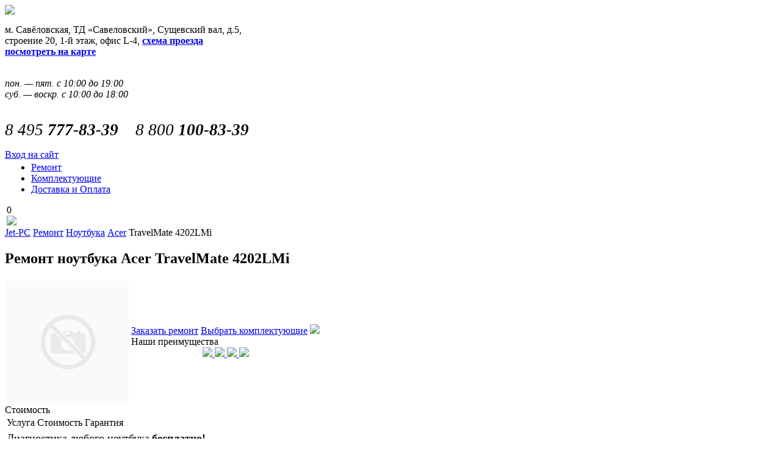

--- FILE ---
content_type: text/html; charset=UTF-8
request_url: http://jet-pc.ru/repair/notebook/acer/travelmate-4202lmi.html
body_size: 9278
content:
<title>Ремонт ноутбуков – в Москве, м. Савеловская. Ремонт ноутбуков – цены, срочный ремонт недорого – сервисный центр jet-pc.ru</title>
<!DOCTYPE HTML>
<html lang="ru">
<head>
<title>Ремонт ноутбука Acer TravelMate 4202LMi в Москве, м. Савеловская. Ремонт ноутбука Acer TravelMate 4202LMi – цены, срочный ремонт недорого – сервисный центр jet-pc.ru</title>
<link rel="canonical" href="http://jet-pc.ru/repair/notebook/acer/travelmate-4202lmi.html" />
<meta http-equiv="Content-Type" content="text/html; charset=UTF-8" />
<meta name="robots" content="index, follow" />
<meta name="description" content="Заказать быстрый сервисный ремонт ноутбука acer travelmate 4202lmi с гарантией. Время работы с 10.00 до 20.00, ☎ 8(495) 777-83-39" />
<link href="/bitrix/js/main/core/css/core_popup.min.css?158081078413169" type="text/css"  rel="stylesheet" />
<link href="/bitrix/templates/zakrevskiy/components/bitrix/catalog.element/service/style.css?148235492432" type="text/css"  rel="stylesheet" />
<link href="/bitrix/js/main/core/css/core.min.css?15808107842854" type="text/css"  data-template-style="true"  rel="stylesheet" />
<link href="/bitrix/components/bitrix/map.yandex.system/templates/.default/style.css?1580810829666" type="text/css"  data-template-style="true"  rel="stylesheet" />
<link href="/bitrix/components/bitrix/form.result.new/error.css?1580810831163" type="text/css"  data-template-style="true"  rel="stylesheet" />
<link href="/bitrix/templates/zakrevskiy/styles.css?160526353365186" type="text/css"  data-template-style="true"  rel="stylesheet" />
<link href="/bitrix/templates/zakrevskiy/template_styles.css?1605269354683" type="text/css"  data-template-style="true"  rel="stylesheet" />
<script type="text/javascript">if(!window.BX)window.BX={};if(!window.BX.message)window.BX.message=function(mess){if(typeof mess=='object') for(var i in mess) BX.message[i]=mess[i]; return true;};</script>
<script type="text/javascript">(window.BX||top.BX).message({'JS_CORE_LOADING':'Загрузка...','JS_CORE_NO_DATA':'- Нет данных -','JS_CORE_WINDOW_CLOSE':'Закрыть','JS_CORE_WINDOW_EXPAND':'Развернуть','JS_CORE_WINDOW_NARROW':'Свернуть в окно','JS_CORE_WINDOW_SAVE':'Сохранить','JS_CORE_WINDOW_CANCEL':'Отменить','JS_CORE_WINDOW_CONTINUE':'Продолжить','JS_CORE_H':'ч','JS_CORE_M':'м','JS_CORE_S':'с','JSADM_AI_HIDE_EXTRA':'Скрыть лишние','JSADM_AI_ALL_NOTIF':'Показать все','JSADM_AUTH_REQ':'Требуется авторизация!','JS_CORE_WINDOW_AUTH':'Войти','JS_CORE_IMAGE_FULL':'Полный размер'});</script>
<script type="text/javascript">(window.BX||top.BX).message({'LANGUAGE_ID':'ru','FORMAT_DATE':'DD.MM.YYYY','FORMAT_DATETIME':'DD.MM.YYYY HH:MI:SS','COOKIE_PREFIX':'BITRIX_SM','SERVER_TZ_OFFSET':'10800','SITE_ID':'s1','SITE_DIR':'/','USER_ID':'','SERVER_TIME':'1768620390','USER_TZ_OFFSET':'0','USER_TZ_AUTO':'Y','bitrix_sessid':'70e0464162184dbfa213141ffe2d9454'});</script>


<script type="text/javascript"  src="/bitrix/cache/js/s1/zakrevskiy/kernel_main/kernel_main.js?1605273790298734"></script>
<script type="text/javascript" src="/bitrix/js/main/core/core_db.min.js?15808107848699"></script>
<script type="text/javascript" src="/bitrix/js/main/core/core_frame_cache.min.js?158081078411189"></script>
<script type="text/javascript">BX.setJSList(['/bitrix/js/main/core/core.js','/bitrix/js/main/core/core_ajax.js','/bitrix/js/main/json/json2.min.js','/bitrix/js/main/core/core_ls.js','/bitrix/js/main/core/core_fx.js','/bitrix/js/main/core/core_popup.js','/bitrix/js/main/session.js','/bitrix/js/main/core/core_window.js','/bitrix/js/main/core/core_date.js','/bitrix/js/main/utils.js','/bitrix/components/bitrix/map.yandex.view/templates/.default/script.js']); </script>


<script type="text/javascript"  src="/bitrix/cache/js/s1/zakrevskiy/template_d03bdde30d12a543847e83c8e0ee0137/template_d03bdde30d12a543847e83c8e0ee0137.js?16052735491897"></script>
<script type="text/javascript">var _ba = _ba || []; _ba.push(["aid", "be15a4ffa15e0af4f777620f65e8243c"]); _ba.push(["host", "jet-pc.ru"]); _ba.push(["ad[ct][item]", "[base64]"]);_ba.push(["ad[ct][user_id]", function(){return BX.message("USER_ID") ? BX.message("USER_ID") : 0;}]);_ba.push(["ad[ct][recommendation]", function() {var rcmId = "";var cookieValue = BX.getCookie("BITRIX_SM_RCM_PRODUCT_LOG");var productId = 17519;var cItems = [];var cItem;if (cookieValue){cItems = cookieValue.split(".");}var i = cItems.length;while (i--){cItem = cItems[i].split("-");if (cItem[0] == productId){rcmId = cItem[1];break;}}return rcmId;}]);_ba.push(["ad[ct][v]", "2"]);(function() {var ba = document.createElement("script"); ba.type = "text/javascript"; ba.async = true;ba.src = (document.location.protocol == "https:" ? "https://" : "http://") + "bitrix.info/ba.js";var s = document.getElementsByTagName("script")[0];s.parentNode.insertBefore(ba, s);})();</script>


<script type="text/javascript" src="/bitrix/templates/zakrevskiy/js/jquery-1.8.3.min.js"></script>
<!--[if IE]>
<script type="text/javascript" src="/bitrix/templates/zakrevskiy/js/mootools-core-1.4.5.js"></script>
<script type="text/javascript" src="/bitrix/templates/zakrevskiy/js/selectivizr-min.js"></script>
<script type="text/javascript" src="/bitrix/templates/zakrevskiy/js/ie.js"></script>
<link type="text/css" rel="stylesheet" media="screen" href="/bitrix/templates/zakrevskiy/css/ie.css">
<![endif]-->
<script type="text/javascript" src="/bitrix/templates/zakrevskiy/js/jquery.placeholder.min.js"></script>
<script type="text/javascript" src="/bitrix/templates/zakrevskiy/js/scripts.js"></script>
</head>
<body>

<!-- Yandex.Metrika counter -->
<script type="text/javascript">
(function (d, w, c) {
	(w[c] = w[c] || []).push(function() {
		try {
			w.yaCounter29137500 = new Ya.Metrika({id:29137500,
					webvisor:true,
					clickmap:true,
					trackLinks:true,
					accurateTrackBounce:true});
		} catch(e) { }
	});

	var n = d.getElementsByTagName("script")[0],
		s = d.createElement("script"),
		f = function () { n.parentNode.insertBefore(s, n); };
	s.type = "text/javascript";
	s.async = true;
	s.src = (d.location.protocol == "https:" ? "https:" : "http:") + "//mc.yandex.ru/metrika/watch.js";

	if (w.opera == "[object Opera]") {
		d.addEventListener("DOMContentLoaded", f, false);
	} else { f(); }
})(document, window, "yandex_metrika_callbacks");
</script>
<noscript><div><img src="//mc.yandex.ru/watch/29137500" style="position:absolute; left:-9999px;" alt="" /></div></noscript>
<!-- /Yandex.Metrika counter -->
<div id="panel"></div>
	<div class="new_years container-fluid" style="display:none;padding: 13px;
	font-size: 20px;
	font-weight: bold;
	text-align: center;
	background: #8ddaff;
	color: white;
	text-shadow: 1px 1px 4px #616161;
	margin: -9px 0 9px 0;
    box-shadow: 0 -7px 0 0 #fd633a inset;
position: relative;
        z-index: 9999;
">
Уважаемые покупатели магазин работает 4, 5 числа до 18-00. С 6 по 8 января выходной. с 9 числа по штатному расписанию. С Новым Годом и Рождеством!!!

</div>
<div class="bback"></div>

<div id="fixed-header">
	<img id="fixed-header-bg" src="/bitrix/templates/zakrevskiy/images/header-background.png"/>
<!--<nav class="top">
	<div class="discover">
		<div>
					</div>
	</div>
	
<ul>
	<li><a href="/personal/">Личный кабинет</a>
</li>
	<li><a href="/info/advantages/">Преимущества</a>
</li>
	<li><a href="/news/">Новости</a>
</li>
	<li><a href="/services/">Сервисный центр</a>
</li>
	<li><a href="/info/contacts/">Контакты</a>

</ul></nav>-->
<header>
	<a class="header-logo" href="/"></a>
	<p class="header-address">
		м. Савёловская, ТД &laquo;Савеловский&raquo;, Сущевский вал, д.5, 
<br />
 строение 20, 1-й этаж, офис L-4, <noindex><a href="http://jet-pc.ru/info/contacts/" target="_blank" rel="nofollow" ><b>схема проезда</b></a></noindex> 
<br />
 <a href="#map"><strong>посмотреть на карте</strong></a>
	</p>
	<address>
		<p class="header-shedule">
			<div>
	<br>
	 пон. — пят. с 10:00 до 19:00<br>
</div>
<div>
	 суб. — воскр. с 10:00 до 18:00&nbsp; <br>
</div>
 <br>		</p>
		<p class="header-phone">
			<span style="text-align: justify; font-size: 10pt;"><span style="font-size: 20pt;">8 495 </span></span><b style="text-align: justify;"><span style="font-size: 20pt;">777-83-39&nbsp; &nbsp; </span></b><span style="text-align: justify; font-size: 20pt;">8 800</span><b style="text-align: justify;"><span style="font-size: 20pt;"> 100-83-39&nbsp;&nbsp;</span></b><br>
<ul>
	<ul>
	</ul>
</ul>		</p>



	</address>
	<div class="header-login">
		<a href="/login/">Вход на сайт</a>
			</div>


	<!--<div id="basket">
	<p><strong>Ваша корзина пуста</strong></p>
	<span class="button1d">Оформить заказ</span>
</div>-->
</header>
<table id="menu-main">
	<tr>
		<td>
			<nav class="menu-left">
				
<ul>
	<li><a href="/services/">Ремонт</a>
</li>
	<li><a href="/catalog/notebooks/">Комплектующие</a>
</li>
	<li><a href="/info/payment/">Доставка и Оплата</a>

</ul>				<!--<a href="#repair-order">
<img src="/images/menu-left.png"/>
				</a>-->
				<div id="header-basket">
	0
	<!--<p><strong>Ваша корзина пуста</strong></p>-->
	<!--<span class="button1d">Оформить заказ</span>-->
</div>				<a href="/personal/cart/">
					<img src="/bitrix/templates/zakrevskiy/images/menu-right.png"/>
				</a>
			</nav>
		</td>
	</tr>
</table>

	<!--<nav class="menu">
	
<ul>
	<li><a href="/catalog/">Комплектующие</a>
</li>
	<li><a href="/diagnostika/">Диагностика</a>
</li>
	<li><a href="/services/">Ремонт</a>
</li>
	<li><a href="/vosstanovlenie-dannyh/">Восстановление данных</a>
</li>
	<li><a href="/info/payment/">Доставка и Оплата</a>
</li>
	<li><a href="/info/warranty/">Гарантия</a>

</ul></nav>-->
</div>


	<script>
		var h_hght = 0;
		var h_mrg = 0;
		if($('div#bx-panel').length){
			if($('div#bx-panel').hasClass('bx-panel-folded')){
				h_hght = 39;
				if($('div#bx-panel').hasClass('bx-panel-fixed')){
					h_mrg = 39;
				}
			} else {
				h_hght = 147;
				if($('div#bx-panel').hasClass('bx-panel-fixed')){
					h_mrg = 147;
				}
			}
			$('div#fixed-header').css('top', h_hght);
		}

		$(function(){
			$(window).scroll(function(){
				var top = $(this).scrollTop();
				var elem = $('#fixed-header');
				if (top+h_mrg <= h_hght) {
					elem.css('top', (h_hght-top));
					$('#fixed-header-bg').css('display', 'none');
				} else {
					elem.css('top', h_mrg);
					$('#fixed-header-bg').css('display', 'block');
				}
			});
		});
</script>

<section class="repair">
		<nav class="breadcrumb"><a href="/" title="Jet-PC">Jet-PC</a>
<a href="/repair/" title="Ремонт">Ремонт</a>
<a href="/repair/notebook/" title="Ноутбука">Ноутбука</a>
<a href="/repair/notebook/acer/" title="Acer">Acer</a>
<span>TravelMate 4202LMi</span></nav>		

				<h1>Ремонт ноутбука Acer TravelMate 4202LMi</h1>
				<section				style="width:100%"
			>
				  


<table class="service-model">
	<tr>
		<td>
					<img src="/upload/medialibrary/07b/no_photo.png" width="200"/>
				</td>
		<td>
						<a class="service-model-order" href="#repair-order-2" service="Ремонт ноутбука Acer TravelMate 4202LMi">Заказать ремонт</a>
			<a class="service-model-choose" href="/catalog/notebooks/">Выбрать комплектующие</a>
			<img class="service-model-choose-img" src="/bitrix/templates/zakrevskiy/images/red-down-arrow.png"/>
						<div class="advantages-horizontal">

	<div class="advantages-horizontal-2-title">Наши преимущества</div>
	<div style="text-align: center;">

		<a class="advantages-horizontal-2-item" href="/info/warranty/">
			<img src="/bitrix/templates/zakrevskiy/images/advantage-01.png"/>
		</a>

		<a class="advantages-horizontal-2-item" href="/repair/">
			<img src="/bitrix/templates/zakrevskiy/images/advantage-02.png"/>
		</a>

		<a class="advantages-horizontal-2-item" href="/catalog/notebooks/">
			<img src="/bitrix/templates/zakrevskiy/images/advantage-03.png"/>
		</a>

		<a class="advantages-horizontal-2-item" href="/">
			<img src="/bitrix/templates/zakrevskiy/images/advantage-04.png"/>
		</a>
	</div>

</div>		</td>
	</tr>
</table>

<div class="service-model-price-title">Стоимость</div>

	<div class="service-model-price">
		<div class="repair"> <aside> 
									<table> 
									  <tbody> 
										<tr> <td>Услуга</td> <td>Стоимость</td> <td>Гарантия</td> <td></td> </tr>
									   </tbody>
									 </table>
								   </aside> 
								  <div class="bl-blue"> 
									<table> 
									  <tbody> 
										<tr> <td style="font-size: 18px;">Диагностика любого ноутбука</td> <td style="font-size: 18px;"><strong>бесплатно!</strong></td> <td style="font-size: 18px;">-</td> <td> 
											<br />
										   </td> </tr>
									   </tbody>
									 </table>
								   </div>
								 
								  <div class="bl-blue" id="repair-price"> 
									<table> 
									  <tbody> 
										<tr> <td>Замена экрана (матрицы)</td> <td>500 рублей</td> <td>3 месяца</td> <td><a href="#repair-order-2" class="repair-order-2" >Заказать</a></td> </tr>
									   
										<tr> <td>Замена шлейфа матрицы</td> <td>1300 рублей</td> <td>3 месяца</td> <td><a href="#repair-order-2" class="repair-order-2" >Заказать</a></td> </tr>
									   
										<tr> <td>Замена клавиатуры</td> <td>500 рублей</td> <td>6 месяцев</td> <td><a href="#repair-order-2" class="repair-order-2" >Заказать</a></td> </tr>
									   
										<tr> <td>Замена разъема питания</td> <td>1200 рублей</td> <td>12 месяцев</td> <td><a href="#repair-order-2" class="repair-order-2" >Заказать</a></td> </tr>
									   
										<tr> <td>Замена USB, HDMI разъемов</td> <td>1200 рублей</td> <td>12 месяцев</td> <td><a href="#repair-order-2" class="repair-order-2" >Заказать</a></td> </tr>
									   
										<tr> <td>Чистка ноутбука</td> <td>700 рублей</td> <td>6 месяцев</td> <td><a href="#repair-order-2" class="repair-order-2" >Заказать</a></td> </tr>
									   
										<tr> <td>Замена термоинтерфейсов</td> <td>300 рублей</td> <td>6 месяцев</td> <td><a href="#repair-order-2" class="repair-order-2" >Заказать</a></td> </tr>
									   
										<tr> <td>Замена вентилятора</td> <td>1300 рублей</td> <td>12 месяцев</td> <td><a href="#repair-order-2" class="repair-order-2" >Заказать</a></td> </tr>
									   
										<tr> <td>Замена деталей корпуса</td> <td>от 1300 рублей</td> <td>3 месяца</td> <td><a href="#repair-order-2" class="repair-order-2" >Заказать</a></td> </tr>
									   
										<tr> <td>Замена петель ноутбука</td> <td>1300 рублей</td> <td>12 месяцев</td> <td><a href="#repair-order-2" class="repair-order-2" >Заказать</a></td> </tr>
									   
										<tr> <td>Замена DVD привода</td> <td>400 рублей</td> <td>6 месяцев</td> <td><a href="#repair-order-2" class="repair-order-2" >Заказать</a></td> </tr>
									   
										<tr> <td>Замена жесткого диска</td> <td>500 рублей</td> <td>12 месяцев</td> <td><a href="#repair-order-2" class="repair-order-2" >Заказать</a></td> </tr>
									   
										<tr> <td>Замена WiFi модуля</td> <td>500 рублей</td> <td>12 месяцев</td> <td><a href="#repair-order-2" class="repair-order-2" >Заказать</a></td> </tr>
									   
										<tr> <td>Замена процессора</td> <td>1300 рублей</td> <td>12 месяцев</td> <td><a href="#repair-order-2" class="repair-order-2" >Заказать</a></td> </tr>
									   
										<tr> <td>Замена оперативной памяти</td> <td>500 рублей</td> <td>12 месяцев</td> <td><a href="#repair-order-2" class="repair-order-2" >Заказать</a></td> </tr>
									   
										<tr> <td>Замена видеокарты</td> <td>2500 рублей</td> <td>3 месяца</td> <td><a href="#repair-order-2" class="repair-order-2" >Заказать</a></td> </tr>
									   
										<tr> <td>Замена южного моста</td> <td>2500 рублей</td> <td>3 месяца</td> <td><a href="#repair-order-2" class="repair-order-2" >Заказать</a></td> </tr>
									   
										<tr> <td>Замена северного моста</td> <td>2500 рублей</td> <td>3 месяца</td> <td><a href="#repair-order-2" class="repair-order-2" >Заказать</a></td> </tr>
									   
										<tr> <td>Ремонт цепи питания</td> <td>от 1500 рублей</td> <td>12 месяцев</td> <td><a href="#repair-order-2" class="repair-order-2" >Заказать</a></td> </tr>
									   
										<tr> <td>Замена батареи BIOS</td> <td>1300 рублей</td> <td>12 месяцев</td> <td><a href="#repair-order-2" class="repair-order-2" >Заказать</a></td> </tr>
									   
										<tr> <td>Прошивка (восстановление) микросхемы BIOS</td> <td>2500 рублей</td> <td>12 месяцев</td> <td><a href="#repair-order-2" class="repair-order-2" >Заказать</a></td> </tr>
									   
										<tr> <td>Установка (восстановление) операционной системы</td> <td>1500 рублей</td> <td>3 месяца</td> <td><a href="#repair-order-2" class="repair-order-2" >Заказать</a></td> </tr>
									   
										<tr> <td>Установка драйвера</td> <td>200 рублей</td> <td>3 месяца</td> <td><a href="#repair-order-2" class="repair-order-2" >Заказать</a></td> </tr>
									   
										<tr> <td>Восстановление после залития</td> <td>от 1500 рублей</td> <td>3 месяца</td> <td><a href="#repair-order-2" class="repair-order-2" >Заказать</a></td> </tr>
									   
										<tr> <td>Пропала подсветка</td> <td>от 1300 рублей</td> <td>6 месяцев</td> <td><a href="#repair-order-2" class="repair-order-2" >Заказать</a></td> </tr>
									   </tbody>
									 </table>
								   </div>
								 </div>
								 		<div class="price-description">
			*Цены указаны без учета стоимости комплектующих.
			<a class="price-catalog" href="/catalog/notebooks/" target="_blank" >Список комплектующих</a>
		</div>
	</div>


<script>
	$(document).ready(function(){
		$('#repair-price tr td:first-child').each(function(){
			var name = $(this).html() + ' <span>' + 'Acer TravelMate 4202LMi' + '</span>';
			$(this).html(name);
		});
		/* Добавление в ссылку названия ремонта */
		$('#repair-price a.repair-order-2').each(function(){
			var name = $(this).parents('tr').children('td:first-child').text();
			$(this).attr('service', name);
		});
		$('#repair-price a.vosstanovlenie-order').each(function(){
			var name = $(this).parents('tr').children('td:first-child').text();
			$(this).attr('service', name);
		});
		$('#repair-price a.diagnostika-order').each(function(){
			var name = $(this).parents('tr').children('td:first-child').text();
			$(this).attr('service', name);
		});
	});
</script> 		</section>


	<div class="clr"></div>
</section>

<footer>

	<a href="/"></a>
	<div class="copy">
			</div>
	
<ul>
	<li><a href="/catalog/notebooks/index.php">Комплектующие</a>
</li>
	<li><a href="/info/payment/">Доставка и оплата</a>
</li>
	<li><a href="/info/warranty/">Гарантия</a>
</li>
	<li><a href="/services/">Сервисный центр</a>
</li>
	<li><a href="/info/contacts/">Контакты</a>

</ul>	<div class="phone">
		<span><span style="text-align: justify; font-size: 10pt;"><span style="font-size: 20pt;">8 495 </span></span><b style="text-align: justify;"><span style="font-size: 20pt;">777-83-39&nbsp; &nbsp; </span></b><span style="text-align: justify; font-size: 20pt;">8 800</span><b style="text-align: justify;"><span style="font-size: 20pt;"> 100-83-39&nbsp;&nbsp;</span></b><br>
<ul>
	<ul>
	</ul>
</ul></span> &nbsp;
		
	</div>
	<div class="discover">
			</div>
	<div class="callback">
		<a href="#"></a>
		<form name="SIMPLE_FORM_1" action="/repair/notebook/acer/travelmate-4202lmi.html" method="POST" enctype="multipart/form-data"><input type="hidden" name="sessid" id="sessid" value="70e0464162184dbfa213141ffe2d9454" /><input type="hidden" name="WEB_FORM_ID" value="1" /><input type="hidden" name="lang" value="ru" /> 
<h3>Обратный звонок</h3>
  
<table> 
  <tbody> 
    <tr><td>Имя<font color='red'><span class='form-required starrequired'>*</span></font></td><td><input type="text"  class="inputtext"  name="form_text_1" value="" size="0" /></td></tr>
   
    <tr><td>Телефон<font color='red'><span class='form-required starrequired'>*</span></font></td><td><input type="text"  class="inputtext"  name="form_text_2" value="" size="0" /></td></tr>
   
    <tr><td></td><td><input  type="submit" name="web_form_submit" value="Отправить" class="button1" /></td></tr>
   </tbody>
 </table>
 </form>	</div>
	<div class="smap">
		<a href="#"></a>
		<script type="text/javascript">
function BX_SetPlacemarks_MAP_mF8Ev4(map)
{
	if(typeof window["BX_YMapAddPlacemark"] != 'function')
	{
		/* If component's result was cached as html,
		 * script.js will not been loaded next time.
		 * let's do it manualy.
		*/

		(function(d, s, id)
		{
			var js, bx_ym = d.getElementsByTagName(s)[0];
			if (d.getElementById(id)) return;
			js = d.createElement(s); js.id = id;
			js.src = "/bitrix/components/bitrix/map.yandex.view/templates/.default/script.js";
			bx_ym.parentNode.insertBefore(js, bx_ym);
		}(document, 'script', 'bx-ya-map-js'));

		var ymWaitIntervalId = setInterval( function(){
				if(typeof window["BX_YMapAddPlacemark"] == 'function')
				{
					BX_SetPlacemarks_MAP_mF8Ev4(map);
					clearInterval(ymWaitIntervalId);
				}
			}, 300
		);

		return;
	}

	var arObjects = {PLACEMARKS:[],POLYLINES:[]};
	arObjects.PLACEMARKS[arObjects.PLACEMARKS.length] = BX_YMapAddPlacemark(map, {'LON':'37.593473746033','LAT':'55.793821202675','TEXT':'ТД Савеловский, Павильон L-4, +7(495)777-8339'});
}
</script>
<div class="bx-yandex-view-layout">
	<div class="bx-yandex-view-map">
		<script>
			var script = document.createElement('script');
			script.src = 'http://api-maps.yandex.ru/2.0/?load=package.full&mode=release&lang=ru-RU&wizard=bitrix';
			(document.head || document.documentElement).appendChild(script);
			script.onload = function () {
				this.parentNode.removeChild(script);
			};
		</script>
		<script type="text/javascript">

if (!window.GLOBAL_arMapObjects)
	window.GLOBAL_arMapObjects = {};

function init_MAP_mF8Ev4()
{
	if (!window.ymaps)
		return;

	if(typeof window.GLOBAL_arMapObjects['MAP_mF8Ev4'] !== "undefined")
		return;

	var node = BX("BX_YMAP_MAP_mF8Ev4");
	node.innerHTML = '';

	var map = window.GLOBAL_arMapObjects['MAP_mF8Ev4'] = new ymaps.Map(node, {
		center: [55.792455165929, 37.591757132263],
		zoom: 15,
		type: 'yandex#map'
	});

	map.behaviors.enable("scrollZoom");
	if (map.behaviors.isEnabled("dblClickZoom"))
		map.behaviors.disable("dblClickZoom");
	map.behaviors.enable("drag");
	if (map.behaviors.isEnabled("rightMouseButtonMagnifier"))
		map.behaviors.disable("rightMouseButtonMagnifier");
	map.controls.add('zoomControl');
	map.controls.add('scaleLine');
	if (window.BX_SetPlacemarks_MAP_mF8Ev4)
	{
		window.BX_SetPlacemarks_MAP_mF8Ev4(map);
	}
}

(function bx_ymaps_waiter(){
	if(typeof ymaps !== 'undefined')
		ymaps.ready(init_MAP_mF8Ev4);
	else
		setTimeout(bx_ymaps_waiter, 100);
})();


/* if map inits in hidden block (display:none)
*  after the block showed
*  for properly showing map this function must be called
*/
function BXMapYandexAfterShow(mapId)
{
	if(window.GLOBAL_arMapObjects[mapId] !== undefined)
		window.GLOBAL_arMapObjects[mapId].container.fitToViewport();
}

</script>
<div id="BX_YMAP_MAP_mF8Ev4" class="bx-yandex-map" style="height: 460px; width: 460px;">загрузка карты...</div>	</div>
</div>
	</div>	<div class="oneclick">
		<a href="#"></a>
		<p></p>
		<div id="comp_a10a98c046658818f83f740cf69e1db3">
<form name="SIMPLE_FORM_4" action="/repair/notebook/acer/travelmate-4202lmi.html" method="POST" enctype="multipart/form-data"><input type="hidden" name="bxajaxid" id="bxajaxid_a10a98c046658818f83f740cf69e1db3_8BACKi" value="a10a98c046658818f83f740cf69e1db3" /><input type="hidden" name="AJAX_CALL" value="Y" /><script type="text/javascript">
function _processform_8BACKi(){
	var obForm = top.BX('bxajaxid_a10a98c046658818f83f740cf69e1db3_8BACKi').form;
	top.BX.bind(obForm, 'submit', function() {BX.ajax.submitComponentForm(this, 'comp_a10a98c046658818f83f740cf69e1db3', true)});
	top.BX.removeCustomEvent('onAjaxSuccess', _processform_8BACKi);
}
if (top.BX('bxajaxid_a10a98c046658818f83f740cf69e1db3_8BACKi'))
	_processform_8BACKi();
else
	top.BX.addCustomEvent('onAjaxSuccess', _processform_8BACKi);
</script><input type="hidden" name="sessid" id="sessid_1" value="70e0464162184dbfa213141ffe2d9454" /><input type="hidden" name="WEB_FORM_ID" value="4" /><input type="hidden" name="lang" value="ru" /> 
<h3>Купить в «один клик»</h3>
   
<table> 
  <tbody> 
    <tr><td colspan="2" style="border-image: initial;"><input type="text"  class="inputtext"  name="form_text_77" value="" size="0" /></td></tr>
   
    <tr><td colspan="2" style="padding-left: 0px; border-image: initial;"></td></tr>
   
    <tr><td style="border-image: initial;">Имя<font color='red'><span class='form-required starrequired'>*</span></font></td><td class="td2nd" style="padding-left: 0px; border-image: initial;"><input type="text"  class="inputtext"  name="form_text_72" value="" size="0" /></td></tr>
   
    <tr><td style="border-image: initial;">E-mail<font color='red'><span class='form-required starrequired'>*</span></font></td><td class="td2nd" style="border-image: initial;"><input type="text"  class="inputtext"  name="form_text_73" value="" size="0" /></td></tr>
   
    <tr><td style="border-image: initial;">Телефон<font color='red'><span class='form-required starrequired'>*</span></font></td><td class="td2nd" style="border-image: initial;"><input type="text"  class="inputtext"  name="form_text_74" value="" size="0" /></td></tr>
   	 	 
    <tr><td style="border-image: initial;">Адрес доставки</td><td class="td2nd" style="border-image: initial;"><input type="text"  class="inputtext"  name="form_text_75" value="" size="0" /></td></tr>
   
    <tr><td style="border-image: initial;">Комментарий</td><td class="td2nd" style="border-image: initial;"><textarea name="form_textarea_76" cols="0" rows="0"  class="inputtextarea" ></textarea></td></tr>
   
    <tr><td style="border-image: initial;"><input type="hidden" name="captcha_sid" value="0b8de73daebead3c2073d9242ccf281d" /><img src="/bitrix/tools/captcha.php?captcha_sid=0b8de73daebead3c2073d9242ccf281d" width="180" height="40" /></td><td class="td2nd" style="margin-top: 0px; border-image: initial;"><input type="text" name="captcha_word" size="30" maxlength="50" value="" class="inputtext" /></td></tr>
   
    <tr><td style="border-image: initial;"></td><td style="border-image: initial;"><input  type="submit" name="web_form_submit" value="Отправить" class="button1" /></td></tr>
   </tbody>
 </table>
 
<script>
$('.oneclick input[name="form_text_77"]').attr('readonly', true);
$('.oneclick input[name="form_text_77"]').attr('size',$('.oneclick input[name="form_text_77"]').attr('value').length);
//$('.oneclick input[name="form_text_43"]').attr('readonly', true);

if($('.notetext:visible').length){
$('.oneclick').html($('.notetext'));
setTimeout(function(){
$('.oneclick').fadeOut();
location.reload();
}, 2000);
}
</script>
 </form></div>	</div>
	<div class="preorder">
		<a href="#"></a>
		<p></p>
		<div id="comp_8434d382e16b56bfb71a6788fe51c64d">
<form name="SIMPLE_FORM_5" action="/repair/notebook/acer/travelmate-4202lmi.html" method="POST" enctype="multipart/form-data"><input type="hidden" name="bxajaxid" id="bxajaxid_8434d382e16b56bfb71a6788fe51c64d_Ar8Szp" value="8434d382e16b56bfb71a6788fe51c64d" /><input type="hidden" name="AJAX_CALL" value="Y" /><script type="text/javascript">
function _processform_Ar8Szp(){
	var obForm = top.BX('bxajaxid_8434d382e16b56bfb71a6788fe51c64d_Ar8Szp').form;
	top.BX.bind(obForm, 'submit', function() {BX.ajax.submitComponentForm(this, 'comp_8434d382e16b56bfb71a6788fe51c64d', true)});
	top.BX.removeCustomEvent('onAjaxSuccess', _processform_Ar8Szp);
}
if (top.BX('bxajaxid_8434d382e16b56bfb71a6788fe51c64d_Ar8Szp'))
	_processform_Ar8Szp();
else
	top.BX.addCustomEvent('onAjaxSuccess', _processform_Ar8Szp);
</script><input type="hidden" name="sessid" id="sessid_2" value="70e0464162184dbfa213141ffe2d9454" /><input type="hidden" name="WEB_FORM_ID" value="5" /><input type="hidden" name="lang" value="ru" /> 
<h3>Предварительный заказ</h3>
   
<table> 
  <tbody> 
    <tr><td colspan="2"><input type="text"  class="inputtext"  name="form_text_38" value="" size="0" /></td> </tr>
   
    <tr><td>Имя</td><td class="td2nd"><input type="text"  class="inputtext"  name="form_text_37" value="" size="0" /></td></tr>
   
    <tr><td>Телефон</td><td class="td2nd"><input type="text"  class="inputtext"  name="form_text_40" value="" size="0" /></td></tr>
   
    <tr><td>E-mail<font color='red'><span class='form-required starrequired'>*</span></font></td><td class="td2nd"><input type="text"  class="inputtext"  name="form_email_39" value="" size="0" /></td></tr>
   
    <tr><td><input type="hidden" name="captcha_sid" value="001f503659ee1089fa4d678dd249f8b3" /><img src="/bitrix/tools/captcha.php?captcha_sid=001f503659ee1089fa4d678dd249f8b3" width="180" height="40" /></td><td><input type="text" name="captcha_word" size="30" maxlength="50" value="" class="inputtext" /></td></tr>
   
    <tr><td></td><td><input  type="submit" name="web_form_submit" value="Отправить" class="button1" /></td></tr>
   </tbody>
 </table>
 
<script>
$('.preorder input[name="form_text_38"]').attr('readonly', true);
$('.preorder input[name="form_text_38"]').attr('value', $(this).attr('rel'));

if($('.notetext:visible').length){
$('.preorder').html($('.notetext'));
setTimeout(function(){
$('.preorder').fadeOut();
location.reload();
}, 2000);
}
</script>
 </form></div>	</div>
	<div id="repair-order-2">
		<a href="#"></a>
		<p></p>
		<div id="comp_d77e38e5a0c241bd131a5e547ed7da10">
<form name="REPAIR_ORDER_2" action="/repair/notebook/acer/travelmate-4202lmi.html" method="POST" enctype="multipart/form-data"><input type="hidden" name="bxajaxid" id="bxajaxid_d77e38e5a0c241bd131a5e547ed7da10_XrQFCj" value="d77e38e5a0c241bd131a5e547ed7da10" /><input type="hidden" name="AJAX_CALL" value="Y" /><script type="text/javascript">
function _processform_XrQFCj(){
	var obForm = top.BX('bxajaxid_d77e38e5a0c241bd131a5e547ed7da10_XrQFCj').form;
	top.BX.bind(obForm, 'submit', function() {BX.ajax.submitComponentForm(this, 'comp_d77e38e5a0c241bd131a5e547ed7da10', true)});
	top.BX.removeCustomEvent('onAjaxSuccess', _processform_XrQFCj);
}
if (top.BX('bxajaxid_d77e38e5a0c241bd131a5e547ed7da10_XrQFCj'))
	_processform_XrQFCj();
else
	top.BX.addCustomEvent('onAjaxSuccess', _processform_XrQFCj);
</script><input type="hidden" name="sessid" id="sessid_3" value="70e0464162184dbfa213141ffe2d9454" /><input type="hidden" name="WEB_FORM_ID" value="7" /><input type="hidden" name="lang" value="ru" /> 
<h3>Заявка на ремонт</h3>
   
<table> 
  <tbody> 
    <tr><td colspan="2" style="padding-left: 0px;"><input type="text"  class="inputtext"  name="form_text_58" value="" size="0" /></td></tr>
   
    <tr><td>Имя<font color='red'><span class='form-required starrequired'>*</span></font></td><td class="td2nd"><input type="text"  class="inputtext"  name="form_text_56" value="" size="0" /></td></tr>
   
    <tr><td>Телефон<font color='red'><span class='form-required starrequired'>*</span></font></td><td class="td2nd"><input type="text"  class="inputtext"  name="form_text_57" value="" size="0" /></td></tr>
   
    <tr><td></td><td><input  type="submit" name="web_form_submit" value="Отправить заявку" class="button1" /></td></tr>
   </tbody>
 </table>
 
<script>
$('#repair-order-2 input[name="form_text_58"]').attr('readonly', true);
//$('.oneclick input[name="form_text_13"]').attr('size',$('.oneclick input[name="form_text_13"]').attr('value').length);

if($('.notetext:visible').length){
$('#repair-order-2').html($('.notetext'));
setTimeout(function(){
$('#repair-order-2').fadeOut();
location.reload();
}, 2000);
}
</script>
 </form></div>	</div>
	<div id="vosstanovlenie-order">
		<a href="#"></a>
		<p></p>
		<div id="comp_7bb6784d88ab784dfccd7c6ba59308f9">
<form name="VOSSTANOVLENIE_ORDER" action="/repair/notebook/acer/travelmate-4202lmi.html" method="POST" enctype="multipart/form-data"><input type="hidden" name="bxajaxid" id="bxajaxid_7bb6784d88ab784dfccd7c6ba59308f9_dCjmSk" value="7bb6784d88ab784dfccd7c6ba59308f9" /><input type="hidden" name="AJAX_CALL" value="Y" /><script type="text/javascript">
function _processform_dCjmSk(){
	var obForm = top.BX('bxajaxid_7bb6784d88ab784dfccd7c6ba59308f9_dCjmSk').form;
	top.BX.bind(obForm, 'submit', function() {BX.ajax.submitComponentForm(this, 'comp_7bb6784d88ab784dfccd7c6ba59308f9', true)});
	top.BX.removeCustomEvent('onAjaxSuccess', _processform_dCjmSk);
}
if (top.BX('bxajaxid_7bb6784d88ab784dfccd7c6ba59308f9_dCjmSk'))
	_processform_dCjmSk();
else
	top.BX.addCustomEvent('onAjaxSuccess', _processform_dCjmSk);
</script><input type="hidden" name="sessid" id="sessid_4" value="70e0464162184dbfa213141ffe2d9454" /><input type="hidden" name="WEB_FORM_ID" value="9" /><input type="hidden" name="lang" value="ru" /> 
<h3>Заявка на восстановление данных</h3>
   
<table> 
  <tbody> 
    <tr><td colspan="2" style="padding-left: 0px;"><input type="text"  class="inputtext"  name="form_text_66" value="" size="0" /></td></tr>
   
    <tr><td>Имя<font color='red'><span class='form-required starrequired'>*</span></font></td><td class="td2nd"><input type="text"  class="inputtext"  name="form_text_64" value="" size="0" /></td></tr>
   
    <tr><td>Телефон<font color='red'><span class='form-required starrequired'>*</span></font></td><td class="td2nd"><input type="text"  class="inputtext"  name="form_text_65" value="" size="0" /></td></tr>
   
    <tr><td>Модель</td><td class="td2nd"><input type="text"  class="inputtext"  name="form_text_67" value="" size="0" /></td></tr>
   
    <tr><td></td><td><input  type="submit" name="web_form_submit" value="Отправить заявку" class="button1" /></td></tr>
   </tbody>
 </table>
 
<script>
$('#vosstanovlenie-order input[name="form_text_66"]').attr('readonly', true);
if($('.notetext:visible').length){
$('#vosstanovlenie-order').html($('.notetext'));
setTimeout(function(){
$('#vosstanovlenie-order').fadeOut();
location.reload();
}, 2000);
}
</script>
 </form></div>	</div>
	<div id="diagnostika-order">
		<a href="#"></a>
		<p></p>
		<div id="comp_dae26c0d0a291b477a4f1c1abeee4e29">
<form name="DIAGNOSTIKA_ORDER" action="/repair/notebook/acer/travelmate-4202lmi.html" method="POST" enctype="multipart/form-data"><input type="hidden" name="bxajaxid" id="bxajaxid_dae26c0d0a291b477a4f1c1abeee4e29_KurokV" value="dae26c0d0a291b477a4f1c1abeee4e29" /><input type="hidden" name="AJAX_CALL" value="Y" /><script type="text/javascript">
function _processform_KurokV(){
	var obForm = top.BX('bxajaxid_dae26c0d0a291b477a4f1c1abeee4e29_KurokV').form;
	top.BX.bind(obForm, 'submit', function() {BX.ajax.submitComponentForm(this, 'comp_dae26c0d0a291b477a4f1c1abeee4e29', true)});
	top.BX.removeCustomEvent('onAjaxSuccess', _processform_KurokV);
}
if (top.BX('bxajaxid_dae26c0d0a291b477a4f1c1abeee4e29_KurokV'))
	_processform_KurokV();
else
	top.BX.addCustomEvent('onAjaxSuccess', _processform_KurokV);
</script><input type="hidden" name="sessid" id="sessid_5" value="70e0464162184dbfa213141ffe2d9454" /><input type="hidden" name="WEB_FORM_ID" value="10" /><input type="hidden" name="lang" value="ru" /> 
<h3>Заявка на диагностику</h3>
   
<table> 
  <tbody> 
    <tr><td colspan="2" style="padding-left: 0px;"><input type="text"  class="inputtext"  name="form_text_70" value="" size="0" /></td></tr>
   
    <tr><td>Имя<font color='red'><span class='form-required starrequired'>*</span></font></td><td class="td2nd"><input type="text"  class="inputtext"  name="form_text_68" value="" size="0" /></td></tr>
   
    <tr><td>Телефон<font color='red'><span class='form-required starrequired'>*</span></font></td><td class="td2nd"><input type="text"  class="inputtext"  name="form_text_69" value="" size="0" /></td></tr>
   
    <tr><td></td><td><input  type="submit" name="web_form_submit" value="Отправить заявку" class="button1" /></td></tr>
   </tbody>
 </table>
 
<script>
$('#diagnostika-order input[name="form_text_72"]').attr('readonly', true);
if($('.notetext:visible').length){
$('#diagnostika-order').html($('.notetext'));
setTimeout(function(){
$('#diagnostika-order').fadeOut();
location.reload();
}, 2000);
}
</script>
 </form></div>	</div>
		<div class="basket">
		<a href="#"></a>
			<p><strong>Ваша корзина пуста</strong></p>
	<span class="button1d">Оформить заказ</span>
	</div>
	<div class="status">
		<a href="#"></a>
		<h3>Статус заявки</h3>
	</div>
</footer>

	<div class="thanks" style="display: none;">
		<div class="thanks_content">
			<p>Благодарим за заявку!</p>
			<p>Наши менеджеры свяжутся с вами.</p>
		</div>
	</div>

</body>
</html>